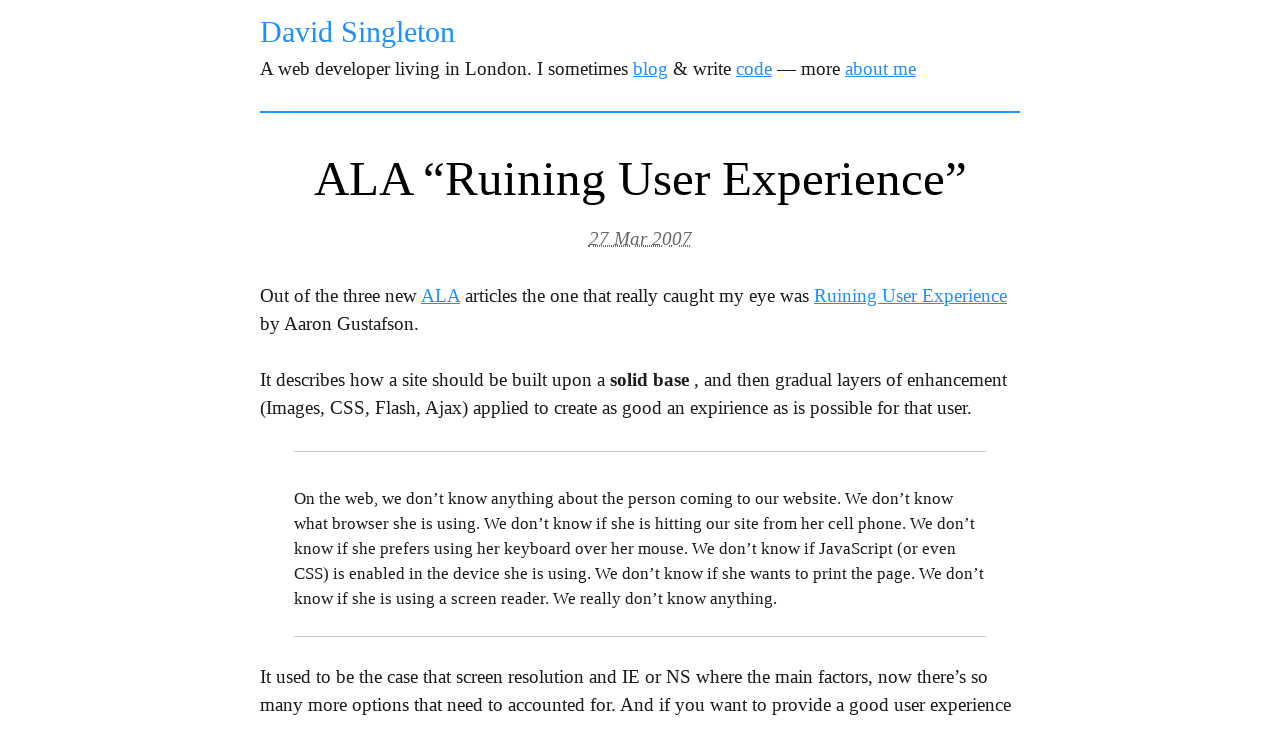

--- FILE ---
content_type: text/html; charset=utf-8
request_url: https://dsingleton.co.uk/blog/ala-ruining-user-experience/
body_size: 1618
content:
<!doctype html>
<html lang="en">
<head>
  <meta charset="utf-8">
  <meta http-equiv="X-UA-Compatible" content="IE=edge,chrome=1">

  <title>ALA &ldquo;Ruining User Experience&rdquo;</title>

  <!--[if lt IE 9]><script src="http://html5shim.googlecode.com/svn/trunk/html5.js"></script><![endif]-->

  <meta name="viewport" content="width=device-width, initial-scale=1">
  <meta name="description" content="The blog of David Singleton, Ramblings of a Web Developer" />

  <link rel="stylesheet" href="/static/css/base.css" type="text/css" />
  <link type="application/atom+xml" rel="alternate" href="http://dsingleton.co.uk//atom.xml" title="David Singleton" />

  <link rel="shortcut icon" href="/favicon.ico" type="image/x-icon" />

  <link rel="canonical" href="http://dsingleton.co.uk//blog/ala-ruining-user-experience/" />
</head>

<body class="">

  <header id="header">
    <p>
      <span class="myname">
        <a class="name" href="/" ><span class="firstname">David</span> <span class="lastname">Singleton</span></a>
      </span>
      <br>
      <span class="aboutme">
        A <span class="title">web developer</span>
        living in <span class="adr"><span class="locality">London</span></span>.
      </span>
      <span class="tagline">I sometimes <a href="/blog">blog</a> &amp; write <a href="/code">code</a> &mdash; more <a href="/about">about me</a></span>
    </p>
  </header>

  <div id="main" role="main">
    <article class="post">
  
  <header>
    <h1>ALA &ldquo;Ruining User Experience&rdquo;</h1>
    <p class="post-info">
      <abbr class="published" title="2007-03-27 00:00:00 +0000">27 Mar 2007</abbr>
    </p>
  </header>

  <p>Out of the three new <a href="http://www.alistapart.com/articles/ruininguserexperience" title="A List Apart">ALA</a> articles the one that really caught my eye was <a href="http://www.alistapart.com/articles/ruininguserexperience">Ruining User Experience</a> by Aaron Gustafson.</p>

<p>It describes how a site should be built upon a <strong>solid base</strong> , and then gradual layers of enhancement (Images, CSS, Flash, Ajax) applied to create as good an expirience as is possible for that user.</p>

<blockquote>
  <p>On the web, we don’t know anything about the person coming to our website. We don’t know what browser she is using. We don’t know if she is hitting our site from her cell phone. We don’t know if she prefers using her keyboard over her mouse. We don’t know if JavaScript (or even CSS) is enabled in the device she is using. We don’t know if she wants to print the page. We don’t know if she is using a screen reader. We really don’t know anything.</p>
</blockquote>

<p>It used to be the case that screen resolution and IE or NS where the main factors, now there’s so many more options that need to accounted for. And if you want to provide a good user experience for <strong>more than the majority</strong> , you need to make the effort and do things right from the ground up.</p>

<p>At work we’ve done our best to work with progressive enhancement techniques, but it’s often difficult explaning to clients and even designers how and why this is important.</p>

<p>In a commercial situation progressive enhancement is a tricky beast, it doesn’t fit well with how many web design agencies work. There are few practices (thatI know of) to help with this challenge.</p>

<p>I hope this article will go some way towards improving peoples understanding of the situation.</p>

<p>Aaron has managed to sum up my philosophy towards web design much more <strong>succinctly</strong> and <strong>clearly</strong> than I have been able to.</p>

<p>So I urge you to read this article, I know i’ll be telling friends and collegues to do the same.</p>


  

</article>

  </div>

  <script async src="https://www.googletagmanager.com/gtag/js?id=G-PJWE07LJ44"></script>
  <script>
    window.dataLayer = window.dataLayer || [];
    function gtag(){dataLayer.push(arguments);}
    gtag('js', new Date());

    gtag('config', 'G-PJWE07LJ44');
  </script>

</body>
</html>


--- FILE ---
content_type: text/css; charset=utf-8
request_url: https://dsingleton.co.uk/static/css/base.css
body_size: 495
content:
html,body,div,span,applet,object,iframe,h1,h2,h3,h4,h5,h6,p,blockquote,pre,a,abbr,acronym,address,big,cite,code,del,dfn,em,img,ins,kbd,q,s,samp,small,strike,strong,sub,sup,tt,var,b,u,i,center,dl,dt,dd,ol,ul,li,fieldset,form,label,legend,table,caption,tbody,tfoot,thead,tr,th,td,article,aside,canvas,details,embed,figure,figcaption,footer,header,hgroup,menu,nav,output,ruby,section,summary,time,mark,audio,video{margin:0;padding:0;border:0;font-size:100%;font:inherit;vertical-align:baseline}article,aside,details,figcaption,figure,footer,header,hgroup,menu,nav,section{display:block}body{line-height:1}ol,ul{list-style:none}blockquote,q{quotes:none}blockquote:before,blockquote:after,q:before,q:after{content:'';content:none}table{border-collapse:collapse;border-spacing:0}*,*:before,*:after{-moz-box-sizing:border-box;-webkit-box-sizing:border-box;box-sizing:border-box}body{max-width:42em;margin:0 auto;padding:1em 1em 4em 1em;font:19px/1.5 Georgia,Times,Times New Roman,serif;color:#1c1c1c;background:#fff;text-rendering:optimizeLegibility}#header{margin:-2em 0 1.5em 0;padding:1.5em 0;border-bottom:2px solid #1e90ff}#header p{margin:0}#header a.name{font-size:1.6em;text-decoration:none}h1{margin:0 0 .5em 0;font-size:2.6em;text-align:center;color:#000}h2{margin:0 0 .5em 0;font-size:2em;color:#111}h3{margin:0 0 .5em 0;font-size:1.6em;color:#222}p{margin:0.5em 0 1.5em 0}code{display:block;margin:0 0 1.5em;padding:1em;font-family:"Courier New",Courier,monospace;font-size:.9em;line-height:1.3;background:#f6f6f6;overflow:scroll}p code{display:inline-block;margin-bottom:0;overflow:initial}ol{margin:0 0 1em 0;list-style:lower-alpha}ol li{margin:0 2em 1em 2em}ul{list-style:disc}ul li{margin:0 0 1em 0;margin:0 2em 1em 2em}a{color:#1e90ff}em{font-style:italic}strong{font-weight:bold}dl dt{font-size:1.3em;color:#222}dl dd{margin:0 0 1.5em 0}img{max-width:100%;height:auto}blockquote{margin:0 2em 1.5em;padding:1.5em 0;font-size:90%;border-top:1px solid #ccc;border-bottom:1px solid #ccc}blockquote p:last-child{margin-bottom:0}body.home #header p{font-size:1.9em}article header{text-align:center}article header h1{margin-bottom:0}article .post-info{text-align:center;font-style:italic;color:#666}article img{display:block;margin:0 auto 1.5em auto;border:1px solid #ccc}
